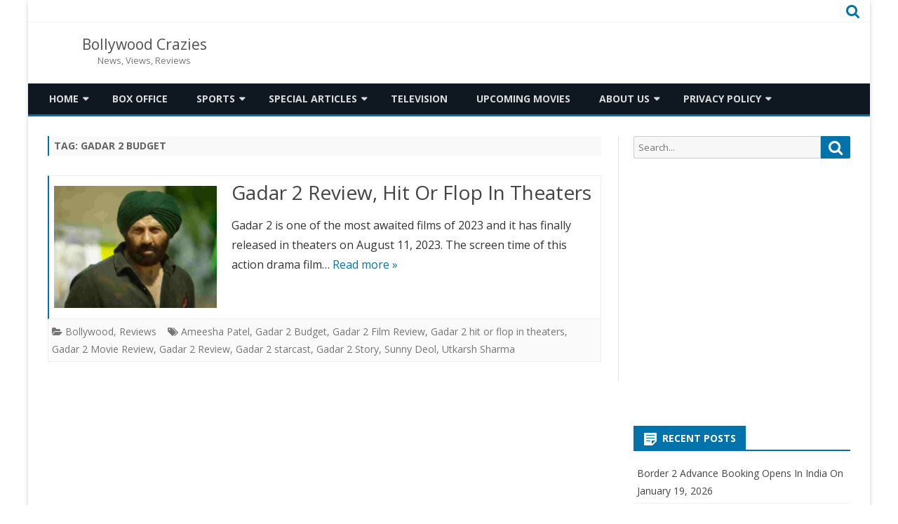

--- FILE ---
content_type: text/html; charset=UTF-8
request_url: https://www.bollywoodcrazies.com/tag/gadar-2-budget/
body_size: 8685
content:
<!DOCTYPE html>
<html lang="en">
<head>
	<!-- Global site tag (gtag.js) - Google Analytics -->
<script async src="https://www.googletagmanager.com/gtag/js?id=G-ZV5VG88CP2"></script>
<script>
  window.dataLayer = window.dataLayer || [];
  function gtag(){dataLayer.push(arguments);}
  gtag('js', new Date());

  gtag('config', 'G-ZV5VG88CP2');
</script>
<meta charset="UTF-8" />
<meta name="viewport" content="width=device-width" />
<link rel="profile" href="https://gmpg.org/xfn/11" />
<link rel="pingback" href="https://www.bollywoodcrazies.com/xmlrpc.php" />
<!-- Global site tag (gtag.js) - Google Analytics -->
<script async src="https://www.googletagmanager.com/gtag/js?id=UA-96986036-1"></script>
<script>
  window.dataLayer = window.dataLayer || [];
  function gtag(){dataLayer.push(arguments);}
  gtag('js', new Date());

  gtag('config', 'UA-96986036-1');
</script>
<meta name='robots' content='noindex, follow' />

	<!-- This site is optimized with the Yoast SEO plugin v16.0.2 - https://yoast.com/wordpress/plugins/seo/ -->
	<title>Gadar 2 Budget Archives - Bollywood Crazies</title>
	<meta property="og:locale" content="en_US" />
	<meta property="og:type" content="article" />
	<meta property="og:title" content="Gadar 2 Budget Archives - Bollywood Crazies" />
	<meta property="og:url" content="https://www.bollywoodcrazies.com/tag/gadar-2-budget/" />
	<meta property="og:site_name" content="Bollywood Crazies" />
	<meta name="twitter:card" content="summary_large_image" />
	<meta name="twitter:site" content="@bollywoodcrazis" />
	<script type="application/ld+json" class="yoast-schema-graph">{"@context":"https://schema.org","@graph":[{"@type":"WebSite","@id":"https://www.bollywoodcrazies.com/#website","url":"https://www.bollywoodcrazies.com/","name":"Bollywood Crazies","description":"News, Views, Reviews","potentialAction":[{"@type":"SearchAction","target":"https://www.bollywoodcrazies.com/?s={search_term_string}","query-input":"required name=search_term_string"}],"inLanguage":"en"},{"@type":"CollectionPage","@id":"https://www.bollywoodcrazies.com/tag/gadar-2-budget/#webpage","url":"https://www.bollywoodcrazies.com/tag/gadar-2-budget/","name":"Gadar 2 Budget Archives - Bollywood Crazies","isPartOf":{"@id":"https://www.bollywoodcrazies.com/#website"},"breadcrumb":{"@id":"https://www.bollywoodcrazies.com/tag/gadar-2-budget/#breadcrumb"},"inLanguage":"en","potentialAction":[{"@type":"ReadAction","target":["https://www.bollywoodcrazies.com/tag/gadar-2-budget/"]}]},{"@type":"BreadcrumbList","@id":"https://www.bollywoodcrazies.com/tag/gadar-2-budget/#breadcrumb","itemListElement":[{"@type":"ListItem","position":1,"item":{"@type":"WebPage","@id":"https://www.bollywoodcrazies.com/","url":"https://www.bollywoodcrazies.com/","name":"Home"}},{"@type":"ListItem","position":2,"item":{"@type":"WebPage","@id":"https://www.bollywoodcrazies.com/tag/gadar-2-budget/","url":"https://www.bollywoodcrazies.com/tag/gadar-2-budget/","name":"Gadar 2 Budget"}}]}]}</script>
	<!-- / Yoast SEO plugin. -->


<link rel='dns-prefetch' href='//fonts.googleapis.com' />
<link rel='dns-prefetch' href='//s.w.org' />
<link href='https://fonts.gstatic.com' crossorigin rel='preconnect' />
<link rel="alternate" type="application/rss+xml" title="Bollywood Crazies &raquo; Feed" href="https://www.bollywoodcrazies.com/feed/" />
<link rel="alternate" type="application/rss+xml" title="Bollywood Crazies &raquo; Comments Feed" href="https://www.bollywoodcrazies.com/comments/feed/" />
<link rel="alternate" type="application/rss+xml" title="Bollywood Crazies &raquo; Gadar 2 Budget Tag Feed" href="https://www.bollywoodcrazies.com/tag/gadar-2-budget/feed/" />
		<script type="text/javascript">
			window._wpemojiSettings = {"baseUrl":"https:\/\/s.w.org\/images\/core\/emoji\/13.0.1\/72x72\/","ext":".png","svgUrl":"https:\/\/s.w.org\/images\/core\/emoji\/13.0.1\/svg\/","svgExt":".svg","source":{"concatemoji":"https:\/\/www.bollywoodcrazies.com\/wp-includes\/js\/wp-emoji-release.min.js?ver=5.7.14"}};
			!function(e,a,t){var n,r,o,i=a.createElement("canvas"),p=i.getContext&&i.getContext("2d");function s(e,t){var a=String.fromCharCode;p.clearRect(0,0,i.width,i.height),p.fillText(a.apply(this,e),0,0);e=i.toDataURL();return p.clearRect(0,0,i.width,i.height),p.fillText(a.apply(this,t),0,0),e===i.toDataURL()}function c(e){var t=a.createElement("script");t.src=e,t.defer=t.type="text/javascript",a.getElementsByTagName("head")[0].appendChild(t)}for(o=Array("flag","emoji"),t.supports={everything:!0,everythingExceptFlag:!0},r=0;r<o.length;r++)t.supports[o[r]]=function(e){if(!p||!p.fillText)return!1;switch(p.textBaseline="top",p.font="600 32px Arial",e){case"flag":return s([127987,65039,8205,9895,65039],[127987,65039,8203,9895,65039])?!1:!s([55356,56826,55356,56819],[55356,56826,8203,55356,56819])&&!s([55356,57332,56128,56423,56128,56418,56128,56421,56128,56430,56128,56423,56128,56447],[55356,57332,8203,56128,56423,8203,56128,56418,8203,56128,56421,8203,56128,56430,8203,56128,56423,8203,56128,56447]);case"emoji":return!s([55357,56424,8205,55356,57212],[55357,56424,8203,55356,57212])}return!1}(o[r]),t.supports.everything=t.supports.everything&&t.supports[o[r]],"flag"!==o[r]&&(t.supports.everythingExceptFlag=t.supports.everythingExceptFlag&&t.supports[o[r]]);t.supports.everythingExceptFlag=t.supports.everythingExceptFlag&&!t.supports.flag,t.DOMReady=!1,t.readyCallback=function(){t.DOMReady=!0},t.supports.everything||(n=function(){t.readyCallback()},a.addEventListener?(a.addEventListener("DOMContentLoaded",n,!1),e.addEventListener("load",n,!1)):(e.attachEvent("onload",n),a.attachEvent("onreadystatechange",function(){"complete"===a.readyState&&t.readyCallback()})),(n=t.source||{}).concatemoji?c(n.concatemoji):n.wpemoji&&n.twemoji&&(c(n.twemoji),c(n.wpemoji)))}(window,document,window._wpemojiSettings);
		</script>
		<style type="text/css">
img.wp-smiley,
img.emoji {
	display: inline !important;
	border: none !important;
	box-shadow: none !important;
	height: 1em !important;
	width: 1em !important;
	margin: 0 .07em !important;
	vertical-align: -0.1em !important;
	background: none !important;
	padding: 0 !important;
}
</style>
	<link rel='stylesheet' id='blockspare-frontend-block-style-css-css'  href='https://www.bollywoodcrazies.com/wp-content/plugins/blockspare/dist/blocks.style.build.css?ver=5.7.14' type='text/css' media='all' />
<link rel='stylesheet' id='latest-posts-block-fontawesome-front-css'  href='https://www.bollywoodcrazies.com/wp-content/plugins/latest-posts-block-lite/src/assets/fontawesome/css/all.css?ver=1616872676' type='text/css' media='all' />
<link rel='stylesheet' id='latest-posts-block-frontend-block-style-css-css'  href='https://www.bollywoodcrazies.com/wp-content/plugins/latest-posts-block-lite/dist/blocks.style.build.css?ver=5.7.14' type='text/css' media='all' />
<link rel='stylesheet' id='magic-content-box-blocks-fontawesome-front-css'  href='https://www.bollywoodcrazies.com/wp-content/plugins/magic-content-box-lite/src/assets/fontawesome/css/all.css?ver=1616872680' type='text/css' media='all' />
<link rel='stylesheet' id='magic-content-box-frontend-block-style-css-css'  href='https://www.bollywoodcrazies.com/wp-content/plugins/magic-content-box-lite/dist/blocks.style.build.css?ver=5.7.14' type='text/css' media='all' />
<link rel='stylesheet' id='wp-block-library-css'  href='https://www.bollywoodcrazies.com/wp-includes/css/dist/block-library/style.min.css?ver=5.7.14' type='text/css' media='all' />
<link rel='stylesheet' id='dashicons-css'  href='https://www.bollywoodcrazies.com/wp-includes/css/dashicons.min.css?ver=5.7.14' type='text/css' media='all' />
<link rel='stylesheet' id='everest-forms-general-css'  href='https://www.bollywoodcrazies.com/wp-content/plugins/everest-forms/assets/css/everest-forms.css?ver=1.7.4' type='text/css' media='all' />
<link rel='stylesheet' id='blockspare-blocks-fontawesome-front-css'  href='https://www.bollywoodcrazies.com/wp-content/plugins/blockspare/src/assets/fontawesome/css/all.css?ver=1616872659' type='text/css' media='all' />
<link rel='stylesheet' id='slick-css'  href='https://www.bollywoodcrazies.com/wp-content/plugins/blockspare/src/assets/slick/css/slick.css?ver=5.7.14' type='text/css' media='all' />
<link rel='stylesheet' id='awpa-wp-post-author-style-css'  href='https://www.bollywoodcrazies.com/wp-content/plugins/wp-post-author/assets/css/awpa-frontend-style.css?ver=5.7.14' type='text/css' media='all' />
<link rel='stylesheet' id='viomag-fonts-css'  href='https://fonts.googleapis.com/css?family=Open+Sans:400italic,700italic,400,700&#038;subset=latin,latin-ext' type='text/css' media='all' />
<link rel='stylesheet' id='viomag-style-css'  href='https://www.bollywoodcrazies.com/wp-content/themes/viomag/style.css?ver=1.4.8' type='text/css' media='all' />
<link rel='stylesheet' id='viomag-widgets-fp-styles-css'  href='https://www.bollywoodcrazies.com/wp-content/themes/viomag/css/widgets-fp-styles.css?ver=1.4.8' type='text/css' media='all' />
<style id='viomag-widgets-fp-styles-inline-css' type='text/css'>
body.custom-font-enabled {font-family: 'Open Sans', Arial, Verdana;} .top-bar {background-color: #ffffff;color:#333333; border-bottom: 1px solid #f2f2f2;}
	.top-bar a{color: #0073AA;}
	ul.social-links-menu li, .toggle-search {border-left:1px solid #f2f2f2;} .widget-title-tab, .mag-widget-widget-title{background-color:#0073AA; color:#fff;}
	.widget-title-tab a.rsswidget{color:#fff !important;}
	h3.widget-title, h2.widget-title { border-bottom:2px solid #0073AA;}    @media screen and (min-width: 768px) {
		#primary {float:left;}
		#secondary {float:right;}
		.site-content {
			border-left: none;
			padding-left:0;
			padding-right: 24px;
			padding-right:1.714285714285714rem;
		}

	}
	@media screen and (min-width: 960px) {
		.site-content {
			border-right: 1px solid #e0e0e0;
		}
	} .excerpt-wrapper{border-left:2px solid #0073AA;} .main-navigation{background-color: #0f1721;}
	.main-navigation ul.nav-menu,
	.main-navigation div.nav-menu > ul {
		background-color:#0f1721;
	}
	.main-navigation li a {
		color:#DADADA;
	}
	.main-navigation li ul li a {
		background-color:#0f1721;
		color:#eaeaea;
	}
	.main-navigation li ul li a:hover {
		background-color:#0f1721;
		color:#0073AA;
	} 
	a {color: #0073AA;}
	a:hover {color: #0073AA;}
	.social-icon-wrapper a:hover {color: #0073AA;}
	.toggle-search {color: #0073AA;}
	.sub-title a:hover {color:#0073AA;}
	.entry-content a:visited,.comment-content a:visited {color:#0073AA;}
	button, input[type='submit'], input[type='button'], input[type='reset'] {background-color:#0073AA !important;}
	.bypostauthor cite span {background-color:#0073AA;}
	.entry-header .entry-title a:hover {color:#0073AA ;}
	.archive-header {border-left-color:#0073AA;}
	.main-navigation .current-menu-item > a,
	.main-navigation .current-menu-ancestor > a,
	.main-navigation .current_page_item > a,
	.main-navigation .current_page_ancestor > a {background-color: #0073AA; color:#ffffff;}
	.main-navigation li a:hover {background-color: #0073AA !important;color:#ffffff !important;}
	.nav-menu a.selected-menu-item{background-color: #0073AA !important; color:#ffffff !important;}
	.widget-area .widget a:hover {
		color: #0073AA !important;
	}
	footer[role='contentinfo'] a:hover {
		color: #0073AA;
	}
	.author-info a {color: #0073AA;}
	.entry-meta a:hover {
	color: #0073AA;
	}
	.format-status .entry-header header a:hover {
		color: #0073AA;
	}
	.comments-area article header a:hover {
		color: #0073AA;
	}
	a.comment-reply-link:hover,
	a.comment-edit-link:hover {
		color: #0073AA;
	}
	.currenttext, .paginacion a:hover {background-color:#0073AA;}
	.aside{border-left-color:#0073AA !important;}
	blockquote{border-left-color:#0073AA;}
	.logo-header-wrapper{background-color:#0073AA;}
	h3.cabeceras-fp {border-bottom-color:#0073AA;}
	.encabezados-front-page {background-color:#0073AA;}
	.icono-caja-destacados {color: #0073AA;}
	.enlace-caja-destacados:hover {background-color: #0073AA;}
	h2.comments-title {border-left-color:#0073AA;}
	.sticky-post-label{background-color: #0073AA;}
	.menu-line-top, .menu-line-bottom{border-color:#0073AA;}
	.related-post-tab-cabecera{background-color:#0073AA; color:#fff;}
	.related-posts-cabecera{border-bottom-color:#0073AA;}
	#wp-calendar a{font-weight:bold; color: #0073AA;}
</style>
<!--[if lt IE 9]>
<link rel='stylesheet' id='viomag-ie-css'  href='https://www.bollywoodcrazies.com/wp-content/themes/viomag/css/ie.css?ver=20121010' type='text/css' media='all' />
<![endif]-->
<link rel='stylesheet' id='font-awesome-css'  href='https://www.bollywoodcrazies.com/wp-content/themes/viomag/css/font-awesome-4.7.0/css/font-awesome.min.css?ver=5.7.14' type='text/css' media='all' />
<script type='text/javascript' src='https://www.bollywoodcrazies.com/wp-includes/js/jquery/jquery.min.js?ver=3.5.1' id='jquery-core-js'></script>
<script type='text/javascript' src='https://www.bollywoodcrazies.com/wp-includes/js/jquery/jquery-migrate.min.js?ver=3.3.2' id='jquery-migrate-js'></script>
<script type='text/javascript' src='https://www.bollywoodcrazies.com/wp-content/plugins/blockspare/src/assets/js/countup/waypoints.min.js?ver=5.7.14' id='waypoint-js'></script>
<script type='text/javascript' src='https://www.bollywoodcrazies.com/wp-content/plugins/blockspare/src/assets/js/countup/jquery.counterup.min.js?ver=1' id='countup-js'></script>
<script type='text/javascript' src='https://www.bollywoodcrazies.com/wp-content/plugins/wp-post-author/assets/js/awpa-frontend-scripts.js?ver=5.7.14' id='awpa-custom-bg-scripts-js'></script>
<link rel="https://api.w.org/" href="https://www.bollywoodcrazies.com/wp-json/" /><link rel="alternate" type="application/json" href="https://www.bollywoodcrazies.com/wp-json/wp/v2/tags/10893" /><link rel="EditURI" type="application/rsd+xml" title="RSD" href="https://www.bollywoodcrazies.com/xmlrpc.php?rsd" />
<link rel="wlwmanifest" type="application/wlwmanifest+xml" href="https://www.bollywoodcrazies.com/wp-includes/wlwmanifest.xml" /> 
<meta name="generator" content="WordPress 5.7.14" />
<meta name="generator" content="Everest Forms 1.7.4" />
			<meta property="fb:pages" content="1524982194407682" />
							<meta property="ia:markup_url" content="https://www.bollywoodcrazies.com/gadar-2-review-hit-or-flop-in-theaters/?ia_markup=1" />
				<!-- Google tag (gtag.js) -->
<script async src="https://www.googletagmanager.com/gtag/js?id=G-ZV5VG88CP2"></script>
<script>
  window.dataLayer = window.dataLayer || [];
  function gtag(){dataLayer.push(arguments);}
  gtag('js', new Date());

  gtag('config', 'G-ZV5VG88CP2');
</script><link rel="icon" href="https://www.bollywoodcrazies.com/wp-content/uploads/2017/07/cropped-photo-32x32.jpg" sizes="32x32" />
<link rel="icon" href="https://www.bollywoodcrazies.com/wp-content/uploads/2017/07/cropped-photo-192x192.jpg" sizes="192x192" />
<link rel="apple-touch-icon" href="https://www.bollywoodcrazies.com/wp-content/uploads/2017/07/cropped-photo-180x180.jpg" />
<meta name="msapplication-TileImage" content="https://www.bollywoodcrazies.com/wp-content/uploads/2017/07/cropped-photo-270x270.jpg" />
</head>

<body class="archive tag tag-gadar-2-budget tag-10893 everest-forms-no-js custom-background-white custom-font-enabled">

<div id="page" class="hfeed site">

	<header id="masthead" class="site-header" role="banner">

		<div class="top-bar">
		
		<div class="boton-menu-movil"><i class="fa fa-align-justify"></i></div>

			<div class="top-bar-custom-text">
							</div>

		<div class="toggle-search"><i class="fa fa-search"></i></div>

		<div class="social-icon-wrapper">
			<div class="top-bar-iconos-sociales">
								</div><!-- .top-bar-iconos-sociales -->
		</div><!-- .social-icon-wrapper -->
	</div><!-- .top-bar -->

	<div class="wrapper-search-top-bar">
		<div class="search-top-bar">
			<div>
		<form method="get" id="searchform-toggle" action="https://www.bollywoodcrazies.com/">
			<label for="s" class="assistive-text">Search</label>
			<input type="search" class="txt-search" name="s" id="s"  placeholder="Search..." />
			<input type="submit" name="submit" id="btn-search" value="Search" />
		</form>
</div>
		</div>
	</div>
			<div style="position:relative">
				<div id="menu-movil">
	<div class="search-form-movil">
		<form method="get" id="searchform-movil" action="https://www.bollywoodcrazies.com/">
			<label for="s" class="assistive-text">Search</label>
			<input type="search" class="txt-search-movil" placeholder="Search..." name="s" id="sm" />
			<input type="submit" name="submit" id="btn-search-movil" value="Search" />
		</form>
	</div><!-- search-form-movil -->

	<div class="menu-movil-enlaces">
		<div class="menu-main-menu-container"><ul id="menu-main-menu" class="nav-menu"><li id="menu-item-42" class="menu-item menu-item-type-custom menu-item-object-custom menu-item-home menu-item-has-children menu-item-42"><a href="https://www.bollywoodcrazies.com/">Home</a>
<ul class="sub-menu">
	<li id="menu-item-32" class="menu-item menu-item-type-taxonomy menu-item-object-category menu-item-32"><a href="https://www.bollywoodcrazies.com/category/bollywood/">Bollywood</a></li>
	<li id="menu-item-35" class="menu-item menu-item-type-taxonomy menu-item-object-category menu-item-35"><a href="https://www.bollywoodcrazies.com/category/hollywood/">Hollywood</a></li>
	<li id="menu-item-39" class="menu-item menu-item-type-taxonomy menu-item-object-category menu-item-39"><a href="https://www.bollywoodcrazies.com/category/trailers/">Trailers</a></li>
	<li id="menu-item-36" class="menu-item menu-item-type-taxonomy menu-item-object-category menu-item-36"><a href="https://www.bollywoodcrazies.com/category/reviews/">Reviews</a></li>
</ul>
</li>
<li id="menu-item-33" class="menu-item menu-item-type-taxonomy menu-item-object-category menu-item-33"><a href="https://www.bollywoodcrazies.com/category/box-office/">Box Office</a></li>
<li id="menu-item-625" class="menu-item menu-item-type-taxonomy menu-item-object-category menu-item-has-children menu-item-625"><a href="https://www.bollywoodcrazies.com/category/sports/">Sports</a>
<ul class="sub-menu">
	<li id="menu-item-34" class="menu-item menu-item-type-taxonomy menu-item-object-category menu-item-34"><a href="https://www.bollywoodcrazies.com/category/cricket/">Cricket</a></li>
	<li id="menu-item-626" class="menu-item menu-item-type-taxonomy menu-item-object-category menu-item-626"><a href="https://www.bollywoodcrazies.com/category/wwe/">WWE</a></li>
</ul>
</li>
<li id="menu-item-37" class="menu-item menu-item-type-taxonomy menu-item-object-category menu-item-has-children menu-item-37"><a href="https://www.bollywoodcrazies.com/category/special-articles/">Special Articles</a>
<ul class="sub-menu">
	<li id="menu-item-31" class="menu-item menu-item-type-taxonomy menu-item-object-category menu-item-31"><a href="https://www.bollywoodcrazies.com/category/biography/">Biography</a></li>
</ul>
</li>
<li id="menu-item-38" class="menu-item menu-item-type-taxonomy menu-item-object-category menu-item-38"><a href="https://www.bollywoodcrazies.com/category/television/">Television</a></li>
<li id="menu-item-40" class="menu-item menu-item-type-taxonomy menu-item-object-category menu-item-40"><a href="https://www.bollywoodcrazies.com/category/upcoming-movies/">Upcoming Movies</a></li>
<li id="menu-item-43" class="menu-item menu-item-type-post_type menu-item-object-page menu-item-has-children menu-item-43"><a href="https://www.bollywoodcrazies.com/about-us/">About Us</a>
<ul class="sub-menu">
	<li id="menu-item-45" class="menu-item menu-item-type-post_type menu-item-object-page menu-item-45"><a href="https://www.bollywoodcrazies.com/contact-us/">Contact Us</a></li>
	<li id="menu-item-44" class="menu-item menu-item-type-post_type menu-item-object-page menu-item-44"><a href="https://www.bollywoodcrazies.com/advertise-here/">Advertise Here</a></li>
</ul>
</li>
<li id="menu-item-47" class="menu-item menu-item-type-post_type menu-item-object-page menu-item-privacy-policy menu-item-has-children menu-item-47"><a href="https://www.bollywoodcrazies.com/privacy-policy/">Privacy Policy</a>
<ul class="sub-menu">
	<li id="menu-item-48" class="menu-item menu-item-type-post_type menu-item-object-page menu-item-48"><a href="https://www.bollywoodcrazies.com/terms-conditions/">Terms &#038; Conditions</a></li>
	<li id="menu-item-46" class="menu-item menu-item-type-post_type menu-item-object-page menu-item-46"><a href="https://www.bollywoodcrazies.com/disclaimer/">Disclaimer</a></li>
</ul>
</li>
</ul></div>	</div>
</div><!-- #menu-movil -->
			</div>
						<div class="logo-blog-info-widget-wrapper">
				<div class="logo-blog-info-wrapper">
										<h1 class="site-title"><a href="https://www.bollywoodcrazies.com/" title="Bollywood Crazies" rel="home">Bollywood Crazies</a></h1>
					<h2 class="site-description">News, Views, Reviews</h2>
				</div><!-- .logo-blog-info-wrapper -->

				<div class="widget-area-cabecera-wrapper">
									</div>

			</div><!-- .logo-blog-info-widget-wrapper -->
					<nav id="site-navigation" class="main-navigation menu-line-bottom" role="navigation">
			<a class="assistive-text" href="#content" title="Skip to content">Skip to content</a>
			<div class="menu-main-menu-container"><ul id="menu-main-menu-1" class="nav-menu"><li class="menu-item menu-item-type-custom menu-item-object-custom menu-item-home menu-item-has-children menu-item-42"><a href="https://www.bollywoodcrazies.com/">Home</a>
<ul class="sub-menu">
	<li class="menu-item menu-item-type-taxonomy menu-item-object-category menu-item-32"><a href="https://www.bollywoodcrazies.com/category/bollywood/">Bollywood</a></li>
	<li class="menu-item menu-item-type-taxonomy menu-item-object-category menu-item-35"><a href="https://www.bollywoodcrazies.com/category/hollywood/">Hollywood</a></li>
	<li class="menu-item menu-item-type-taxonomy menu-item-object-category menu-item-39"><a href="https://www.bollywoodcrazies.com/category/trailers/">Trailers</a></li>
	<li class="menu-item menu-item-type-taxonomy menu-item-object-category menu-item-36"><a href="https://www.bollywoodcrazies.com/category/reviews/">Reviews</a></li>
</ul>
</li>
<li class="menu-item menu-item-type-taxonomy menu-item-object-category menu-item-33"><a href="https://www.bollywoodcrazies.com/category/box-office/">Box Office</a></li>
<li class="menu-item menu-item-type-taxonomy menu-item-object-category menu-item-has-children menu-item-625"><a href="https://www.bollywoodcrazies.com/category/sports/">Sports</a>
<ul class="sub-menu">
	<li class="menu-item menu-item-type-taxonomy menu-item-object-category menu-item-34"><a href="https://www.bollywoodcrazies.com/category/cricket/">Cricket</a></li>
	<li class="menu-item menu-item-type-taxonomy menu-item-object-category menu-item-626"><a href="https://www.bollywoodcrazies.com/category/wwe/">WWE</a></li>
</ul>
</li>
<li class="menu-item menu-item-type-taxonomy menu-item-object-category menu-item-has-children menu-item-37"><a href="https://www.bollywoodcrazies.com/category/special-articles/">Special Articles</a>
<ul class="sub-menu">
	<li class="menu-item menu-item-type-taxonomy menu-item-object-category menu-item-31"><a href="https://www.bollywoodcrazies.com/category/biography/">Biography</a></li>
</ul>
</li>
<li class="menu-item menu-item-type-taxonomy menu-item-object-category menu-item-38"><a href="https://www.bollywoodcrazies.com/category/television/">Television</a></li>
<li class="menu-item menu-item-type-taxonomy menu-item-object-category menu-item-40"><a href="https://www.bollywoodcrazies.com/category/upcoming-movies/">Upcoming Movies</a></li>
<li class="menu-item menu-item-type-post_type menu-item-object-page menu-item-has-children menu-item-43"><a href="https://www.bollywoodcrazies.com/about-us/">About Us</a>
<ul class="sub-menu">
	<li class="menu-item menu-item-type-post_type menu-item-object-page menu-item-45"><a href="https://www.bollywoodcrazies.com/contact-us/">Contact Us</a></li>
	<li class="menu-item menu-item-type-post_type menu-item-object-page menu-item-44"><a href="https://www.bollywoodcrazies.com/advertise-here/">Advertise Here</a></li>
</ul>
</li>
<li class="menu-item menu-item-type-post_type menu-item-object-page menu-item-privacy-policy menu-item-has-children menu-item-47"><a href="https://www.bollywoodcrazies.com/privacy-policy/">Privacy Policy</a>
<ul class="sub-menu">
	<li class="menu-item menu-item-type-post_type menu-item-object-page menu-item-48"><a href="https://www.bollywoodcrazies.com/terms-conditions/">Terms &#038; Conditions</a></li>
	<li class="menu-item menu-item-type-post_type menu-item-object-page menu-item-46"><a href="https://www.bollywoodcrazies.com/disclaimer/">Disclaimer</a></li>
</ul>
</li>
</ul></div>		</nav><!-- #site-navigation -->
	</header><!-- #masthead -->

	<div id="main" class="wrapper">

	
	<section id="primary" class="site-content">
		<div id="content" role="main">
							<header class="archive-header">
					<h1 class="archive-title">Tag: <span>Gadar 2 Budget</span></h1>				</header><!-- .archive-header -->
				
	<article id="post-18023" class="post-18023 post type-post status-publish format-standard has-post-thumbnail hentry category-bollywood category-reviews tag-ameesha-patel tag-gadar-2-budget tag-gadar-2-film-review tag-gadar-2-hit-or-flop-in-theaters tag-gadar-2-movie-review tag-gadar-2-review tag-gadar-2-starcast tag-gadar-2-story tag-sunny-deol tag-utkarsh-sharma">

		
		<!-- Subtitle widget area -->
		
					<div class="excerpt-wrapper"><!-- Excerpt -->

										<a href="https://www.bollywoodcrazies.com/gadar-2-review-hit-or-flop-in-theaters/" title="Gadar 2 Review, Hit Or Flop In Theaters" rel="bookmark" >
							<div class="wrapper-excerpt-thumbnail">
								<img width="240" height="180" src="https://www.bollywoodcrazies.com/wp-content/uploads/2023/08/F1-EKKuWcAInHkL_LFimv6Ml6I-240x180.jpeg" class="attachment-viomag-excerpt-thumbnail size-viomag-excerpt-thumbnail wp-post-image" alt="" loading="lazy" srcset="https://www.bollywoodcrazies.com/wp-content/uploads/2023/08/F1-EKKuWcAInHkL_LFimv6Ml6I-240x180.jpeg 240w, https://www.bollywoodcrazies.com/wp-content/uploads/2023/08/F1-EKKuWcAInHkL_LFimv6Ml6I-80x60.jpeg 80w, https://www.bollywoodcrazies.com/wp-content/uploads/2023/08/F1-EKKuWcAInHkL_LFimv6Ml6I-576x432.jpeg 576w" sizes="(max-width: 240px) 100vw, 240px" />							</div>
						</a>
				
				<header class="entry-header">
					<h2 class="entry-title">
					<a href="https://www.bollywoodcrazies.com/gadar-2-review-hit-or-flop-in-theaters/" rel="bookmark">Gadar 2 Review, Hit Or Flop In Theaters</a>
					</h2>
									</header>

				<p>Gadar 2 is one of the most awaited films of 2023 and it has finally released in theaters on August 11, 2023. The screen time of this action drama film&#8230; <a class="read-more-link" href="https://www.bollywoodcrazies.com/gadar-2-review-hit-or-flop-in-theaters/">Read more &raquo;</a></p>

			</div><!-- .excerpt-wrapper -->

		
		<footer class="entry-meta">
			<!-- Post end widget area -->
			

							<div class="entry-meta-term-excerpt">
				
				<span class="entry-meta-categories"><span class="term-icon"><i class="fa fa-folder-open"></i></span> <a href="https://www.bollywoodcrazies.com/category/bollywood/" rel="tag">Bollywood</a>, <a href="https://www.bollywoodcrazies.com/category/reviews/" rel="tag">Reviews</a>&nbsp;&nbsp;&nbsp;</span>

									<span class="entry-meta-tags"><span class="term-icon"><i class="fa fa-tags"></i></span> <a href="https://www.bollywoodcrazies.com/tag/ameesha-patel/" rel="tag">Ameesha Patel</a>, <a href="https://www.bollywoodcrazies.com/tag/gadar-2-budget/" rel="tag">Gadar 2 Budget</a>, <a href="https://www.bollywoodcrazies.com/tag/gadar-2-film-review/" rel="tag">Gadar 2 Film Review</a>, <a href="https://www.bollywoodcrazies.com/tag/gadar-2-hit-or-flop-in-theaters/" rel="tag">Gadar 2 hit or flop in theaters</a>, <a href="https://www.bollywoodcrazies.com/tag/gadar-2-movie-review/" rel="tag">Gadar 2 Movie Review</a>, <a href="https://www.bollywoodcrazies.com/tag/gadar-2-review/" rel="tag">Gadar 2 Review</a>, <a href="https://www.bollywoodcrazies.com/tag/gadar-2-starcast/" rel="tag">Gadar 2 starcast</a>, <a href="https://www.bollywoodcrazies.com/tag/gadar-2-story/" rel="tag">Gadar 2 Story</a>, <a href="https://www.bollywoodcrazies.com/tag/sunny-deol/" rel="tag">Sunny Deol</a>, <a href="https://www.bollywoodcrazies.com/tag/utkarsh-sharma/" rel="tag">Utkarsh Sharma</a></span>
				
				<div style="float:right;"></div>
			</div><!-- .entry-meta-term -->

					</footer><!-- .entry-meta -->
	</article><!-- #post -->
<div class="posts-pagination-wrapper"></div>		</div><!-- #content -->
	</section><!-- #primary -->


			<div id="secondary" class="widget-area" role="complementary">
			<aside id="search-2" class="widget widget_search">
<form role="search" method="get" class="search-form" action="https://www.bollywoodcrazies.com/">
	<label>
		<span class="screen-reader-text">Search for:</span>
		<input type="search" class="search-field" placeholder="Search..." value="" name="s" title="Search for:" />
	</label>
	<button type="submit" class="search-submit"><span class="screen-reader-text">Search</span></button>
</form>
</aside><aside id="text-2" class="widget widget_text">			<div class="textwidget"><p><script async src="//pagead2.googlesyndication.com/pagead/js/adsbygoogle.js"></script><br />
<!-- BC Sidebar Ad 1 --><br />
<ins class="adsbygoogle"
     style="display:block"
     data-ad-client="ca-pub-4796153372264112"
     data-ad-slot="6032728387"
     data-ad-format="auto"></ins><br />
<script>
(adsbygoogle = window.adsbygoogle || []).push({});
</script></p>
</div>
		</aside>
		<aside id="recent-posts-2" class="widget widget_recent_entries">
		<h3 class="widget-title"><span class="widget-title-tab">Recent Posts</span></h3>
		<ul>
											<li>
					<a href="https://www.bollywoodcrazies.com/border-2-advance-booking-opens-in-india-on-january-19-2026/">Border 2 Advance Booking Opens In India On January 19, 2026</a>
									</li>
											<li>
					<a href="https://www.bollywoodcrazies.com/shreya-kulkarni-and-qaseem-haider-qaseems-o-mehrbaan-promises-soulful-romantic-experience-on-dec-31-2025/">Shreya Kulkarni and Qaseem Haider Qaseem’s “O Mehrbaan” Promises Soulful Romantic Experience On Dec 31, 2025</a>
									</li>
											<li>
					<a href="https://www.bollywoodcrazies.com/baahubali-the-epic-box-office-collection-day-1/">Baahubali The Epic Box Office Collection Day 1</a>
									</li>
											<li>
					<a href="https://www.bollywoodcrazies.com/it-welcome-to-derry-episode-1-review/">IT Welcome To Derry Episode 1 Review</a>
									</li>
											<li>
					<a href="https://www.bollywoodcrazies.com/ek-deewane-ki-deewaniyat-review/">Ek Deewane Ki Deewaniyat Review</a>
									</li>
					</ul>

		</aside><aside id="archives-2" class="widget widget_archive"><h3 class="widget-title"><span class="widget-title-tab">Archives</span></h3>
			<ul>
					<li><a href='https://www.bollywoodcrazies.com/2026/01/'>January 2026</a></li>
	<li><a href='https://www.bollywoodcrazies.com/2025/12/'>December 2025</a></li>
	<li><a href='https://www.bollywoodcrazies.com/2025/11/'>November 2025</a></li>
	<li><a href='https://www.bollywoodcrazies.com/2025/10/'>October 2025</a></li>
	<li><a href='https://www.bollywoodcrazies.com/2025/09/'>September 2025</a></li>
	<li><a href='https://www.bollywoodcrazies.com/2025/08/'>August 2025</a></li>
	<li><a href='https://www.bollywoodcrazies.com/2025/07/'>July 2025</a></li>
	<li><a href='https://www.bollywoodcrazies.com/2025/06/'>June 2025</a></li>
	<li><a href='https://www.bollywoodcrazies.com/2025/05/'>May 2025</a></li>
	<li><a href='https://www.bollywoodcrazies.com/2025/04/'>April 2025</a></li>
	<li><a href='https://www.bollywoodcrazies.com/2025/03/'>March 2025</a></li>
	<li><a href='https://www.bollywoodcrazies.com/2025/02/'>February 2025</a></li>
	<li><a href='https://www.bollywoodcrazies.com/2025/01/'>January 2025</a></li>
	<li><a href='https://www.bollywoodcrazies.com/2024/12/'>December 2024</a></li>
	<li><a href='https://www.bollywoodcrazies.com/2024/11/'>November 2024</a></li>
	<li><a href='https://www.bollywoodcrazies.com/2024/10/'>October 2024</a></li>
	<li><a href='https://www.bollywoodcrazies.com/2024/09/'>September 2024</a></li>
	<li><a href='https://www.bollywoodcrazies.com/2024/08/'>August 2024</a></li>
	<li><a href='https://www.bollywoodcrazies.com/2024/07/'>July 2024</a></li>
	<li><a href='https://www.bollywoodcrazies.com/2024/06/'>June 2024</a></li>
	<li><a href='https://www.bollywoodcrazies.com/2024/05/'>May 2024</a></li>
	<li><a href='https://www.bollywoodcrazies.com/2024/04/'>April 2024</a></li>
	<li><a href='https://www.bollywoodcrazies.com/2024/03/'>March 2024</a></li>
	<li><a href='https://www.bollywoodcrazies.com/2024/02/'>February 2024</a></li>
	<li><a href='https://www.bollywoodcrazies.com/2024/01/'>January 2024</a></li>
	<li><a href='https://www.bollywoodcrazies.com/2023/12/'>December 2023</a></li>
	<li><a href='https://www.bollywoodcrazies.com/2023/11/'>November 2023</a></li>
	<li><a href='https://www.bollywoodcrazies.com/2023/10/'>October 2023</a></li>
	<li><a href='https://www.bollywoodcrazies.com/2023/09/'>September 2023</a></li>
	<li><a href='https://www.bollywoodcrazies.com/2023/08/'>August 2023</a></li>
	<li><a href='https://www.bollywoodcrazies.com/2023/07/'>July 2023</a></li>
	<li><a href='https://www.bollywoodcrazies.com/2023/06/'>June 2023</a></li>
	<li><a href='https://www.bollywoodcrazies.com/2023/05/'>May 2023</a></li>
	<li><a href='https://www.bollywoodcrazies.com/2023/04/'>April 2023</a></li>
	<li><a href='https://www.bollywoodcrazies.com/2023/03/'>March 2023</a></li>
	<li><a href='https://www.bollywoodcrazies.com/2023/02/'>February 2023</a></li>
	<li><a href='https://www.bollywoodcrazies.com/2023/01/'>January 2023</a></li>
	<li><a href='https://www.bollywoodcrazies.com/2022/12/'>December 2022</a></li>
	<li><a href='https://www.bollywoodcrazies.com/2022/11/'>November 2022</a></li>
	<li><a href='https://www.bollywoodcrazies.com/2022/10/'>October 2022</a></li>
	<li><a href='https://www.bollywoodcrazies.com/2022/09/'>September 2022</a></li>
	<li><a href='https://www.bollywoodcrazies.com/2022/08/'>August 2022</a></li>
	<li><a href='https://www.bollywoodcrazies.com/2022/07/'>July 2022</a></li>
	<li><a href='https://www.bollywoodcrazies.com/2022/06/'>June 2022</a></li>
	<li><a href='https://www.bollywoodcrazies.com/2022/05/'>May 2022</a></li>
	<li><a href='https://www.bollywoodcrazies.com/2022/04/'>April 2022</a></li>
	<li><a href='https://www.bollywoodcrazies.com/2022/03/'>March 2022</a></li>
	<li><a href='https://www.bollywoodcrazies.com/2022/02/'>February 2022</a></li>
	<li><a href='https://www.bollywoodcrazies.com/2022/01/'>January 2022</a></li>
	<li><a href='https://www.bollywoodcrazies.com/2021/12/'>December 2021</a></li>
	<li><a href='https://www.bollywoodcrazies.com/2021/11/'>November 2021</a></li>
	<li><a href='https://www.bollywoodcrazies.com/2021/10/'>October 2021</a></li>
	<li><a href='https://www.bollywoodcrazies.com/2021/09/'>September 2021</a></li>
	<li><a href='https://www.bollywoodcrazies.com/2021/08/'>August 2021</a></li>
	<li><a href='https://www.bollywoodcrazies.com/2021/07/'>July 2021</a></li>
	<li><a href='https://www.bollywoodcrazies.com/2021/06/'>June 2021</a></li>
	<li><a href='https://www.bollywoodcrazies.com/2021/05/'>May 2021</a></li>
	<li><a href='https://www.bollywoodcrazies.com/2021/04/'>April 2021</a></li>
	<li><a href='https://www.bollywoodcrazies.com/2021/03/'>March 2021</a></li>
	<li><a href='https://www.bollywoodcrazies.com/2021/02/'>February 2021</a></li>
	<li><a href='https://www.bollywoodcrazies.com/2021/01/'>January 2021</a></li>
	<li><a href='https://www.bollywoodcrazies.com/2020/12/'>December 2020</a></li>
	<li><a href='https://www.bollywoodcrazies.com/2020/11/'>November 2020</a></li>
	<li><a href='https://www.bollywoodcrazies.com/2020/10/'>October 2020</a></li>
	<li><a href='https://www.bollywoodcrazies.com/2020/09/'>September 2020</a></li>
	<li><a href='https://www.bollywoodcrazies.com/2020/08/'>August 2020</a></li>
	<li><a href='https://www.bollywoodcrazies.com/2020/07/'>July 2020</a></li>
	<li><a href='https://www.bollywoodcrazies.com/2020/06/'>June 2020</a></li>
	<li><a href='https://www.bollywoodcrazies.com/2020/05/'>May 2020</a></li>
	<li><a href='https://www.bollywoodcrazies.com/2020/04/'>April 2020</a></li>
	<li><a href='https://www.bollywoodcrazies.com/2020/03/'>March 2020</a></li>
	<li><a href='https://www.bollywoodcrazies.com/2020/02/'>February 2020</a></li>
	<li><a href='https://www.bollywoodcrazies.com/2020/01/'>January 2020</a></li>
	<li><a href='https://www.bollywoodcrazies.com/2019/12/'>December 2019</a></li>
	<li><a href='https://www.bollywoodcrazies.com/2019/11/'>November 2019</a></li>
	<li><a href='https://www.bollywoodcrazies.com/2019/10/'>October 2019</a></li>
	<li><a href='https://www.bollywoodcrazies.com/2019/09/'>September 2019</a></li>
	<li><a href='https://www.bollywoodcrazies.com/2019/08/'>August 2019</a></li>
	<li><a href='https://www.bollywoodcrazies.com/2019/07/'>July 2019</a></li>
	<li><a href='https://www.bollywoodcrazies.com/2019/06/'>June 2019</a></li>
	<li><a href='https://www.bollywoodcrazies.com/2019/05/'>May 2019</a></li>
	<li><a href='https://www.bollywoodcrazies.com/2019/04/'>April 2019</a></li>
	<li><a href='https://www.bollywoodcrazies.com/2019/03/'>March 2019</a></li>
	<li><a href='https://www.bollywoodcrazies.com/2019/02/'>February 2019</a></li>
	<li><a href='https://www.bollywoodcrazies.com/2019/01/'>January 2019</a></li>
	<li><a href='https://www.bollywoodcrazies.com/2018/12/'>December 2018</a></li>
	<li><a href='https://www.bollywoodcrazies.com/2018/11/'>November 2018</a></li>
	<li><a href='https://www.bollywoodcrazies.com/2018/10/'>October 2018</a></li>
	<li><a href='https://www.bollywoodcrazies.com/2018/09/'>September 2018</a></li>
	<li><a href='https://www.bollywoodcrazies.com/2018/08/'>August 2018</a></li>
	<li><a href='https://www.bollywoodcrazies.com/2018/07/'>July 2018</a></li>
	<li><a href='https://www.bollywoodcrazies.com/2018/06/'>June 2018</a></li>
	<li><a href='https://www.bollywoodcrazies.com/2018/05/'>May 2018</a></li>
	<li><a href='https://www.bollywoodcrazies.com/2018/04/'>April 2018</a></li>
	<li><a href='https://www.bollywoodcrazies.com/2018/03/'>March 2018</a></li>
	<li><a href='https://www.bollywoodcrazies.com/2018/02/'>February 2018</a></li>
	<li><a href='https://www.bollywoodcrazies.com/2018/01/'>January 2018</a></li>
	<li><a href='https://www.bollywoodcrazies.com/2017/12/'>December 2017</a></li>
	<li><a href='https://www.bollywoodcrazies.com/2017/11/'>November 2017</a></li>
	<li><a href='https://www.bollywoodcrazies.com/2017/10/'>October 2017</a></li>
	<li><a href='https://www.bollywoodcrazies.com/2017/09/'>September 2017</a></li>
	<li><a href='https://www.bollywoodcrazies.com/2017/08/'>August 2017</a></li>
	<li><a href='https://www.bollywoodcrazies.com/2017/07/'>July 2017</a></li>
	<li><a href='https://www.bollywoodcrazies.com/2017/06/'>June 2017</a></li>
			</ul>

			</aside><aside id="categories-2" class="widget widget_categories"><h3 class="widget-title"><span class="widget-title-tab">Categories</span></h3>
			<ul>
					<li class="cat-item cat-item-16"><a href="https://www.bollywoodcrazies.com/category/biography/">Biography</a>
</li>
	<li class="cat-item cat-item-3"><a href="https://www.bollywoodcrazies.com/category/bollywood/">Bollywood</a>
</li>
	<li class="cat-item cat-item-12"><a href="https://www.bollywoodcrazies.com/category/box-office/">Box Office</a>
</li>
	<li class="cat-item cat-item-3822"><a href="https://www.bollywoodcrazies.com/category/china-box-office/">China Box Office</a>
</li>
	<li class="cat-item cat-item-17"><a href="https://www.bollywoodcrazies.com/category/cricket/">Cricket</a>
</li>
	<li class="cat-item cat-item-4258"><a href="https://www.bollywoodcrazies.com/category/fashion-lifestyle/">Fashion &amp; Lifestyle</a>
</li>
	<li class="cat-item cat-item-4700"><a href="https://www.bollywoodcrazies.com/category/general/">General</a>
</li>
	<li class="cat-item cat-item-10"><a href="https://www.bollywoodcrazies.com/category/hollywood/">Hollywood</a>
</li>
	<li class="cat-item cat-item-13"><a href="https://www.bollywoodcrazies.com/category/reviews/">Reviews</a>
</li>
	<li class="cat-item cat-item-4750"><a href="https://www.bollywoodcrazies.com/category/social-media/">Social Media</a>
</li>
	<li class="cat-item cat-item-396"><a href="https://www.bollywoodcrazies.com/category/songs/">Songs</a>
</li>
	<li class="cat-item cat-item-127"><a href="https://www.bollywoodcrazies.com/category/south-cinema/">South Cinema</a>
</li>
	<li class="cat-item cat-item-15"><a href="https://www.bollywoodcrazies.com/category/special-articles/">Special Articles</a>
</li>
	<li class="cat-item cat-item-691"><a href="https://www.bollywoodcrazies.com/category/sports/">Sports</a>
</li>
	<li class="cat-item cat-item-14"><a href="https://www.bollywoodcrazies.com/category/television/">Television</a>
</li>
	<li class="cat-item cat-item-11"><a href="https://www.bollywoodcrazies.com/category/trailers/">Trailers</a>
</li>
	<li class="cat-item cat-item-1"><a href="https://www.bollywoodcrazies.com/category/uncategorized/">Uncategorized</a>
</li>
	<li class="cat-item cat-item-9"><a href="https://www.bollywoodcrazies.com/category/upcoming-movies/">Upcoming Movies</a>
</li>
	<li class="cat-item cat-item-5547"><a href="https://www.bollywoodcrazies.com/category/web-series/">Web Series</a>
</li>
	<li class="cat-item cat-item-687"><a href="https://www.bollywoodcrazies.com/category/wwe/">WWE</a>
</li>
			</ul>

			</aside><aside id="meta-2" class="widget widget_meta"><h3 class="widget-title"><span class="widget-title-tab">Meta</span></h3>
		<ul>
						<li><a rel="nofollow" href="https://www.bollywoodcrazies.com/wp-login.php">Log in</a></li>
			<li><a href="https://www.bollywoodcrazies.com/feed/">Entries feed</a></li>
			<li><a href="https://www.bollywoodcrazies.com/comments/feed/">Comments feed</a></li>

			<li><a href="https://wordpress.org/">WordPress.org</a></li>
		</ul>

		</aside>		</div><!-- #secondary -->
		</div><!-- #main .wrapper -->

	<footer id="colophon" role="contentinfo">

		
		<hr class="hr-footer" />

		<div class="site-info">
			<div class="footer-text-left"></div>
			<div class="footer-text-center"></div>
			<div class="footer-text-right"></div>
		</div><!-- .site-info -->

					<div class="viomag-theme-credits">
					Theme <a href="https://galussothemes.com/wordpress-themes/viomag">VioMag</a> by GalussoThemes |
					Powered by <a href="http://wordpress.org/" title="Semantic Personal Publishing Platform">WordPress</a>
			</div><!-- .credits-blog-wp -->
			</footer><!-- #colophon -->

			<div class="ir-arriba"><i class="fa fa-arrow-up"></i></div>
	
	</div><!-- #page -->

	    <script type="text/javascript">
        function blockspareBlocksShare(url, title, w, h) {
            var left = (window.innerWidth / 2) - (w / 2);
            var top = (window.innerHeight / 2) - (h / 2);
            return window.open(url, title, 'toolbar=no, location=no, directories=no, status=no, menubar=no, scrollbars=no, resizable=no, copyhistory=no, width=600, height=600, top=' + top + ', left=' + left);
        }
    </script>
    	<script type="text/javascript">
		var c = document.body.className;
		c = c.replace( /everest-forms-no-js/, 'everest-forms-js' );
		document.body.className = c;
	</script>
	<script type='text/javascript' src='https://www.bollywoodcrazies.com/wp-content/plugins/blockspare/src/assets/slick/js/slick.js?ver=5.7.14' id='slick-js-js'></script>
<script type='text/javascript' src='https://www.bollywoodcrazies.com/wp-includes/js/imagesloaded.min.js?ver=4.1.4' id='imagesloaded-js'></script>
<script type='text/javascript' src='https://www.bollywoodcrazies.com/wp-includes/js/masonry.min.js?ver=4.2.2' id='masonry-js'></script>
<script type='text/javascript' src='https://www.bollywoodcrazies.com/wp-includes/js/jquery/jquery.masonry.min.js?ver=3.1.2b' id='jquery-masonry-js'></script>
<script type='text/javascript' src='https://www.bollywoodcrazies.com/wp-content/plugins/blockspare/src/assets/js/frontend.js?ver=5.7.14' id='blockspare-script-js'></script>
<script type='text/javascript' src='https://www.bollywoodcrazies.com/wp-content/plugins/blockspare/src/assets/js/tabs.js?ver=5.7.14' id='blockspare-tabs-js'></script>
<script type='text/javascript' src='https://www.bollywoodcrazies.com/wp-content/themes/viomag/js/navigation.js?ver=20140711' id='viomag-navigation-js'></script>
<script type='text/javascript' src='https://www.bollywoodcrazies.com/wp-content/themes/viomag/js/viomag-scripts-functions.js?ver=1.4.8' id='viomag-scripts-functions-js'></script>
<script type='text/javascript' src='https://www.bollywoodcrazies.com/wp-includes/js/wp-embed.min.js?ver=5.7.14' id='wp-embed-js'></script>

<script defer src="https://static.cloudflareinsights.com/beacon.min.js/vcd15cbe7772f49c399c6a5babf22c1241717689176015" integrity="sha512-ZpsOmlRQV6y907TI0dKBHq9Md29nnaEIPlkf84rnaERnq6zvWvPUqr2ft8M1aS28oN72PdrCzSjY4U6VaAw1EQ==" data-cf-beacon='{"version":"2024.11.0","token":"9c368ce1985e43a4af4754577d29a56c","r":1,"server_timing":{"name":{"cfCacheStatus":true,"cfEdge":true,"cfExtPri":true,"cfL4":true,"cfOrigin":true,"cfSpeedBrain":true},"location_startswith":null}}' crossorigin="anonymous"></script>
</body>
</html>


--- FILE ---
content_type: text/html; charset=utf-8
request_url: https://www.google.com/recaptcha/api2/aframe
body_size: 268
content:
<!DOCTYPE HTML><html><head><meta http-equiv="content-type" content="text/html; charset=UTF-8"></head><body><script nonce="8PsHck_xmgqH9Zf0XMZPkw">/** Anti-fraud and anti-abuse applications only. See google.com/recaptcha */ try{var clients={'sodar':'https://pagead2.googlesyndication.com/pagead/sodar?'};window.addEventListener("message",function(a){try{if(a.source===window.parent){var b=JSON.parse(a.data);var c=clients[b['id']];if(c){var d=document.createElement('img');d.src=c+b['params']+'&rc='+(localStorage.getItem("rc::a")?sessionStorage.getItem("rc::b"):"");window.document.body.appendChild(d);sessionStorage.setItem("rc::e",parseInt(sessionStorage.getItem("rc::e")||0)+1);localStorage.setItem("rc::h",'1768821630764');}}}catch(b){}});window.parent.postMessage("_grecaptcha_ready", "*");}catch(b){}</script></body></html>